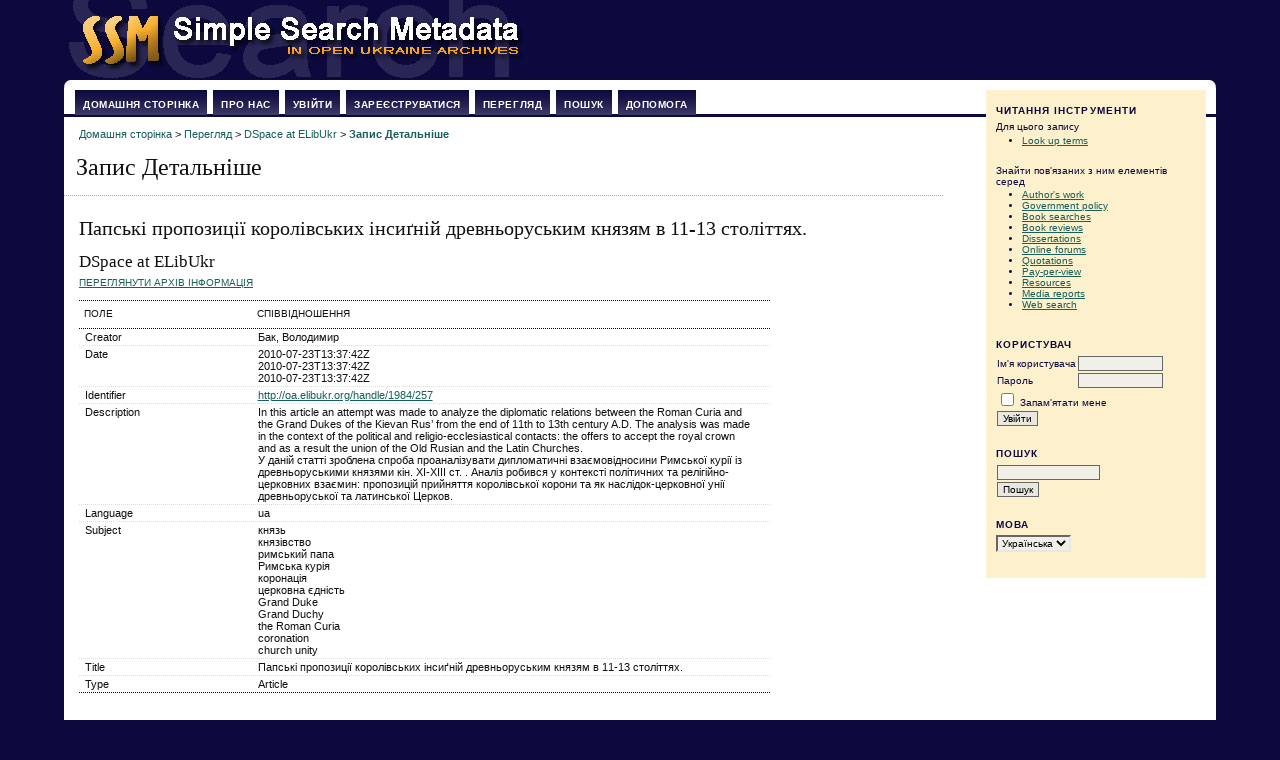

--- FILE ---
content_type: text/html; charset=UTF-8
request_url: https://www.oai.org.ua/index.php/record/view/36714
body_size: 3760
content:
<?xml version="1.0" encoding="UTF-8"?>
<!DOCTYPE html PUBLIC "-//W3C//DTD XHTML 1.0 Transitional//EN"
	"http://www.w3.org/TR/xhtml1/DTD/xhtml1-transitional.dtd">
<html xmlns="http://www.w3.org/1999/xhtml">
<head>
	<meta http-equiv="Content-Type" content="text/html; charset=utf-8" />
	<title>Запис Детальніше</title>
	<meta name="description" content="" />
	<meta name="keywords" content="" />
	<meta name="generator" content="Відкрита Система Збору 2.3.2.0" />
	
		<link rel="stylesheet" href="https://www.oai.org.ua/lib/pkp/styles/common.css" type="text/css" />
	<link rel="stylesheet" href="https://www.oai.org.ua/styles/common.css" type="text/css" />

	<!-- Base Jquery -->
	<script src="http://www.google.com/jsapi"></script>
	<script>
		google.load("jquery", "1.4.1");
		google.load("jqueryui", "1.8.1");
	</script>
	
	
	
	<link rel="stylesheet" href="https://www.oai.org.ua/styles/sidebar.css" type="text/css" />		<link rel="stylesheet" href="https://www.oai.org.ua/styles/rightSidebar.css" type="text/css" />	
			<link rel="stylesheet" href="https://www.oai.org.ua/lib/pkp/styles/jqueryUi.css" type="text/css" />
			<link rel="stylesheet" href="https://www.oai.org.ua/lib/pkp/styles/jquery.pnotify.default.css" type="text/css" />
			<link rel="stylesheet" href="https://www.oai.org.ua/plugins/generic/sehl/sehl.css" type="text/css" />
	
	<script type="text/javascript" src="https://www.oai.org.ua/lib/pkp/js/general.js"></script>
	<script type="text/javascript" src="https://www.oai.org.ua/lib/pkp/js/tag-it.js"></script>
	<!-- Add javascript required for font sizer -->
	<script type="text/javascript" src="https://www.oai.org.ua/lib/pkp/js/jquery.cookie.js"></script>
	<script type="text/javascript" src="https://www.oai.org.ua/lib/pkp/js/fontController.js" ></script>
	<script type="text/javascript">
		$(function(){
			fontSize("#sizer", "body", 9, 16, 32, "https://www.oai.org.ua"); // Initialize the font sizer
		});
	</script>

	<script type="text/javascript">
        // initialise plugins
		
        $(function(){
        	
		});
		
    </script>

	
	

<script>
  (function(i,s,o,g,r,a,m){i['GoogleAnalyticsObject']=r;i[r]=i[r]||function(){
  (i[r].q=i[r].q||[]).push(arguments)},i[r].l=1*new Date();a=s.createElement(o),
  m=s.getElementsByTagName(o)[0];a.async=1;a.src=g;m.parentNode.insertBefore(a,m)
  })(window,document,'script','https://www.google-analytics.com/analytics.js','ga');

  ga('create', 'UA-6174006-5', 'auto');
  ga('send', 'pageview');

</script>



</head>
<body>
<div id="container">

<div id="header">
<div id="headerTitle">

	<img src="https://www.oai.org.ua/styles/Logo.jpg" alt="Harvester2" border="0" >

</div>
</div>

<div id="body">

	<div id="sidebar">
							<div id="rightSidebar">
				<div class="block">

<span class="blockTitle">Читання Інструменти</span>

<span class="rtSubtitle">Для цього запису</span>
<ul>
									<li><a href="javascript:openRTWindowWithToolbar('https://www.oai.org.ua/index.php/rt/context/36714/2743');">Look up terms</a></li>
																																	</ul>
<br />

<span class="rtSubtitle">Знайти пов'язаних з ним елементів серед</span>
<ul>
			<li><a href="javascript:openRTWindowWithToolbar('https://www.oai.org.ua/index.php/rt/context/36714/2742');">Author&#039;s work</a></li>
					<li><a href="javascript:openRTWindowWithToolbar('https://www.oai.org.ua/index.php/rt/context/36714/2744');">Government policy</a></li>
				<li><a href="javascript:openRTWindowWithToolbar('https://www.oai.org.ua/index.php/rt/context/36714/2745');">Book searches</a></li>
				<li><a href="javascript:openRTWindowWithToolbar('https://www.oai.org.ua/index.php/rt/context/36714/2746');">Book reviews</a></li>
				<li><a href="javascript:openRTWindowWithToolbar('https://www.oai.org.ua/index.php/rt/context/36714/2747');">Dissertations</a></li>
				<li><a href="javascript:openRTWindowWithToolbar('https://www.oai.org.ua/index.php/rt/context/36714/2748');">Online forums</a></li>
				<li><a href="javascript:openRTWindowWithToolbar('https://www.oai.org.ua/index.php/rt/context/36714/2749');">Quotations</a></li>
				<li><a href="javascript:openRTWindowWithToolbar('https://www.oai.org.ua/index.php/rt/context/36714/2750');">Pay-per-view</a></li>
				<li><a href="javascript:openRTWindowWithToolbar('https://www.oai.org.ua/index.php/rt/context/36714/2751');">Resources</a></li>
				<li><a href="javascript:openRTWindowWithToolbar('https://www.oai.org.ua/index.php/rt/context/36714/2752');">Media reports</a></li>
				<li><a href="javascript:openRTWindowWithToolbar('https://www.oai.org.ua/index.php/rt/context/36714/2753');">Web search</a></li>
	</ul>

</div>
<div class="block" id="sidebarUser">
	<span class="blockTitle">Користувач</span>
			<form method="post" action="https://www.oai.org.ua/index.php/login/signIn">
			<table>
				<tr>
					<td><label for="sidebar-username">Ім'я користувача</label></td>
					<td><input type="text" id="sidebar-username" name="username" value="" size="12" maxlength="32" class="textField" /></td>
				</tr>
				<tr>
					<td><label for="sidebar-password">Пароль</label></td>
					<td><input type="password" id="sidebar-password" name="password" value="" size="12" maxlength="32" class="textField" /></td>
				</tr>
				<tr>
					<td colspan="2"><input type="checkbox" id="remember" name="remember" value="1" /> <label for="remember">Запам'ятати мене</label></td>
				</tr>
				<tr>
					<td colspan="2"><input type="submit" value="Увійти" class="button" /></td>
				</tr>
			</table>
		</form>
	</div><div class="block" id="sidebarNavigation">
	<span class="blockTitle">Пошук</span>
	<form method="post" action="https://www.oai.org.ua/index.php/misearch/results">
	<table>
	<tr>
		<td><input type="text" id="query" name="query" size="15" maxlength="255" value="" class="textField" /></td>
	</tr>
	<tr>
		<td><input type="submit" value="Пошук" class="button" /></td>
	</tr>
	</table>
	</form>
</div><div class="block" id="sidebarLanguageToggle">
	<span class="blockTitle">Мова</span>
	<form action="#">
		<select size="1" name="locale" onchange="location.href=('https://www.oai.org.ua/index.php/user/setLocale/NEW_LOCALE?source=%2Findex.php%2Frecord%2Fview%2F36714'.replace('NEW_LOCALE', this.options[this.selectedIndex].value))" class="selectMenu"><option label="English" value="en_US">English</option>
<option label="Українська" value="uk_UA" selected="selected">Українська</option>
</select>
	</form>
</div>

			</div>
			</div>

<div id="main">  <div id="lefttop"></div> <div id="righttop"></div>
<div id="navbar">
	<ul class="menu">
		<li id="home"><a href="https://www.oai.org.ua/index.php/index">Домашня сторінка</a></li>
		<li id="about"><a href="https://www.oai.org.ua/index.php/about">Про нас</a></li>

					<li id="login"><a href="https://www.oai.org.ua/index.php/login">Увійти</a></li>
			<li id="register"><a href="https://www.oai.org.ua/index.php/user/register">Зареєструватися</a></li>
				<li id="browse"><a href="https://www.oai.org.ua/index.php/browse">Перегляд</a></li>

		<li><a href="https://www.oai.org.ua/index.php/misearch/index">Пошук</a></li>

		
		<li id="help"><a href="javascript:openHelp('https://www.oai.org.ua/index.php/help')">Допомога</a></li>
	</ul>
</div>
<div id="breadcrumb">
	<a href="https://www.oai.org.ua/index.php/index">Домашня сторінка</a> &gt;
			<a href="https://www.oai.org.ua/index.php/browse" class="hierarchyLink">Перегляд</a> &gt;
			<a href="https://www.oai.org.ua/index.php/browse/index/15" class="hierarchyLink">DSpace at ELibUkr</a> &gt;
			<a href="https://www.oai.org.ua/index.php/record/view/36714" class="current">Запис Детальніше</a></div>
<h2>Запис Детальніше</h2>


<div id="content">

<h3>Папські пропозиції королівських інсиґній древньоруським князям в 11-13 століттях.</h3>
<h4>DSpace at ELibUkr</h4>

<a href="https://www.oai.org.ua/index.php/browse/archiveInfo/15" class="action">Переглянути архів Інформація</a><br/>&nbsp;

<table width="80%" class="listing">
	<tr>
		<td colspan="3" class="headseparator">&nbsp;</td>
	</tr>
	<tr valign="top" class="heading">
		<td width="25%">Поле</td>
		<td width="75%">Співвідношення</td>
	</tr>
	<tr>
		<td colspan="3" class="headseparator">&nbsp;</td>
	</tr>
			<tr valign="top">
			<td>Creator</td>
			<td>
															Бак, Володимир
					<br/>
							</td>
		</tr>
		<tr>
			<td colspan="3" class="separator">&nbsp;</td>
		</tr>
			<tr valign="top">
			<td>Date</td>
			<td>
															2010-07-23T13:37:42Z
					<br/>
															2010-07-23T13:37:42Z
					<br/>
															2010-07-23T13:37:42Z
					<br/>
							</td>
		</tr>
		<tr>
			<td colspan="3" class="separator">&nbsp;</td>
		</tr>
			<tr valign="top">
			<td>Identifier</td>
			<td>
															<a href="http://oa.elibukr.org/handle/1984/257">http://oa.elibukr.org/handle/1984/257</a>
					<br/>
							</td>
		</tr>
		<tr>
			<td colspan="3" class="separator">&nbsp;</td>
		</tr>
			<tr valign="top">
			<td>Description</td>
			<td>
															In this article an attempt was made to analyze the diplomatic relations between the Roman Curia and the Grand Dukes of the Kievan Rus’ from the end of 11th to 13th century A.D. The analysis was made in the context of the political and religio-ecclesiastical contacts: the offers to accept the royal crown and as a result the union of the Old Rusian and the Latin Churches.
					<br/>
															У даній статті зроблена спроба проаналізувати дипломатичні взаємовідносини Римської курії із древньоруськими князями кін. ХІ-ХІІІ ст. . Аналіз робився у контексті політичних та релігійно-церковних взаємин: пропозицій прийняття королівської корони та як наслідок-церковної унії древньоруської та латинської Церков.
					<br/>
							</td>
		</tr>
		<tr>
			<td colspan="3" class="separator">&nbsp;</td>
		</tr>
			<tr valign="top">
			<td>Language</td>
			<td>
															ua
					<br/>
							</td>
		</tr>
		<tr>
			<td colspan="3" class="separator">&nbsp;</td>
		</tr>
			<tr valign="top">
			<td>Subject</td>
			<td>
															князь
					<br/>
															князівство
					<br/>
															римський папа
					<br/>
															Римська курія
					<br/>
															коронація
					<br/>
															церковна єдність
					<br/>
															Grand Duke
					<br/>
															Grand Duchy
					<br/>
															the Roman Curia
					<br/>
															coronation
					<br/>
															church unity
					<br/>
							</td>
		</tr>
		<tr>
			<td colspan="3" class="separator">&nbsp;</td>
		</tr>
			<tr valign="top">
			<td>Title</td>
			<td>
															Папські пропозиції королівських інсиґній древньоруським князям в 11-13 століттях.
					<br/>
							</td>
		</tr>
		<tr>
			<td colspan="3" class="separator">&nbsp;</td>
		</tr>
			<tr valign="top">
			<td>Type</td>
			<td>
															Article
					<br/>
							</td>
		</tr>
		<tr>
			<td colspan="3" class="endseparator">&nbsp;</td>
		</tr>
	</table>

<script type="text/javascript">

<!--
	// Open "Define Terms" context when double-clicking any text
	function openSearchTermWindow(url) {
		var term;
		if (window.getSelection) {
			term = window.getSelection();
		} else if (document.getSelection) {
			term = document.getSelection();
		} else if(document.selection && document.selection.createRange && document.selection.type.toLowerCase() == 'text') {
			var range = document.selection.createRange();
			term = range.text;
		}
		if (url.indexOf('?') > -1) openRTWindowWithToolbar(url + '&defineTerm=' + term);
		else openRTWindowWithToolbar(url + '?defineTerm=' + term);
	}

	if(document.captureEvents) {
		document.captureEvents(Event.DBLCLICK);
	}
	document.ondblclick = new Function("openSearchTermWindow('https://www.oai.org.ua/index.php/rt/context/36714/2743')");
// -->

</script>


</div><!-- content -->
</div><!-- main -->
</div><!-- body -->



</div><!-- container -->
</body>
</html>

--- FILE ---
content_type: text/css
request_url: https://www.oai.org.ua/styles/common.css
body_size: 866
content:
/**
 * common.css
 *
 * Copyright (c) 2005-2010 Alec Smecher and John Willinsky
 * Distributed under the GNU GPL v2. For full terms see the file docs/COPYING.
 *
 * Site-wide shared stylesheet.
 *
 * $Id$
 */

/**
 * Common HTML elements
 */



a {
	text-decoration: underline;
}

a:link {
	color: #18605A;
}

a:active {
	color: #3C9FA6;
}

a:visited {
	color: #18605A;
}

a:hover {
	color: #3C9FA6;
	text-decoration: none;
}



input.defaultButton {
	background-color: #18605A;
	color: #FFF;
	border-top: 1px #CCC solid;
	border-left: 1px #999 solid;
	border-bottom: 1px #333 solid;
	border-right: 1px #000 solid;
}

/**
 * Basic record layout styles
 */
.title {
	color: #18605A;
	font-weight: bold
}

.recordContents {
	padding-left: 1em;
	padding-bottom: 1em;
}

/**
 * Main layout elements
 */

/*#container {
	min-width: 750px !important;
}

#footer {
	background-color: #ABA;
}

#body {
	margin-left: 10%;
	margin-right: 10%;
}

#main {
	width: 100%;
}   */

#archiveImage img {
	display: block;
	margin: 0 auto;
	border: 0;
	text-align: center;
}


/**
 * Navigation bar
 */

#navbar a {
	font-size: 0.65em;
	letter-spacing: 0.05em;
	color:#fff;   FONT-WEIGHT:BOLD;


}

#navbar a:link {  FONT-WEIGHT:BOLD;
}

#navbar a:active {  FONT-WEIGHT:BOLD;
}

#navbar a:visited {  FONT-WEIGHT:BOLD;
}

#navbar a:hover {                        /*///////////////////////////////////////////////////////*/
  color:#f9af2e;FONT-WEIGHT:BOLD;

}


/**
 * Table styles
 */

table.listing tr.highlight {
	background: yellow;
}


/**
 * Other organizational elements
 */

li.pluginManaged {
	color: green;
}

div.progressbar {
	background-image: url(../templates/images/progbg.gif);
	background-repeat: no-repeat;
	height: 27px;
	width: 505px;
	z-index:1;
}

/*.archiveImage {*/
	/*float: left;*/
	/*padding: 10px;*/
/*}*/

/*.titleArchive{*/
	/*float: left;*/
/*}*/

--- FILE ---
content_type: text/css
request_url: https://www.oai.org.ua/styles/rightSidebar.css
body_size: 348
content:
/**
 * rightSidebar.css
 *
 * Copyright (c) 2005-2010 Alec Smecher and John Willinsky
 * Distributed under the GNU GPL v2. For full terms see the file docs/COPYING.
 *
 * Side-wide style to push sidebar to the right hand side
 *
 */

/**
 * Common HTML elements
 */

#rightSidebar {
	float: right;
	width: 200px;
	background-color: #fdf0cc;
    color:#0d093e;
	padding: 10px;
	margin: 10px 10px 5px 5px;
	font-size: 0.65em;
}

#rightSidebar input{border:1px #666 solid}

#body {
	min-width: 750px;
}

--- FILE ---
content_type: text/css
request_url: https://www.oai.org.ua/plugins/generic/sehl/sehl.css
body_size: 243
content:
/**
 * plugins/generic/sehl/sehl.css
 *
 * Copyright (c) 2005-2012 Alec Smecher and John Willinsky
 * Distributed under the GNU GPL v2. For full terms see the file docs/COPYING.
 *
 * Site-wide shared stylesheet for small fonts.
 *
 * $Id$
 */

span.sehl {
	background-color: #fff000;
}


--- FILE ---
content_type: text/plain
request_url: https://www.google-analytics.com/j/collect?v=1&_v=j102&a=1991994149&t=pageview&_s=1&dl=https%3A%2F%2Fwww.oai.org.ua%2Findex.php%2Frecord%2Fview%2F36714&ul=en-us%40posix&dt=%D0%97%D0%B0%D0%BF%D0%B8%D1%81%20%D0%94%D0%B5%D1%82%D0%B0%D0%BB%D1%8C%D0%BD%D1%96%D1%88%D0%B5&sr=1280x720&vp=1280x720&_u=IEBAAEABAAAAACAAI~&jid=1589340813&gjid=670023456&cid=30469771.1763692687&tid=UA-6174006-5&_gid=1705094444.1763692687&_r=1&_slc=1&z=1455003155
body_size: -450
content:
2,cG-G5TJDK3Y0N